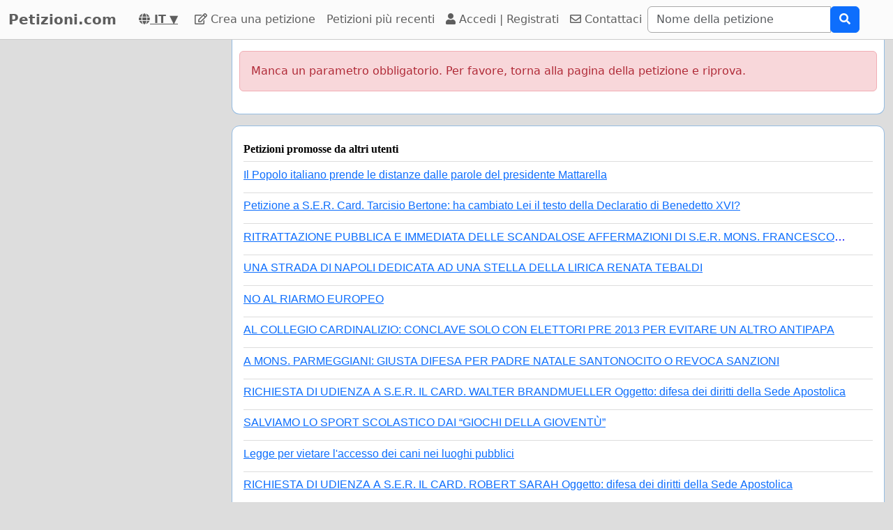

--- FILE ---
content_type: text/html; charset=utf-8
request_url: https://www.google.com/recaptcha/api2/aframe
body_size: 269
content:
<!DOCTYPE HTML><html><head><meta http-equiv="content-type" content="text/html; charset=UTF-8"></head><body><script nonce="RsIP6dXdw_hm3qZjmXTHlw">/** Anti-fraud and anti-abuse applications only. See google.com/recaptcha */ try{var clients={'sodar':'https://pagead2.googlesyndication.com/pagead/sodar?'};window.addEventListener("message",function(a){try{if(a.source===window.parent){var b=JSON.parse(a.data);var c=clients[b['id']];if(c){var d=document.createElement('img');d.src=c+b['params']+'&rc='+(localStorage.getItem("rc::a")?sessionStorage.getItem("rc::b"):"");window.document.body.appendChild(d);sessionStorage.setItem("rc::e",parseInt(sessionStorage.getItem("rc::e")||0)+1);localStorage.setItem("rc::h",'1769100597350');}}}catch(b){}});window.parent.postMessage("_grecaptcha_ready", "*");}catch(b){}</script></body></html>